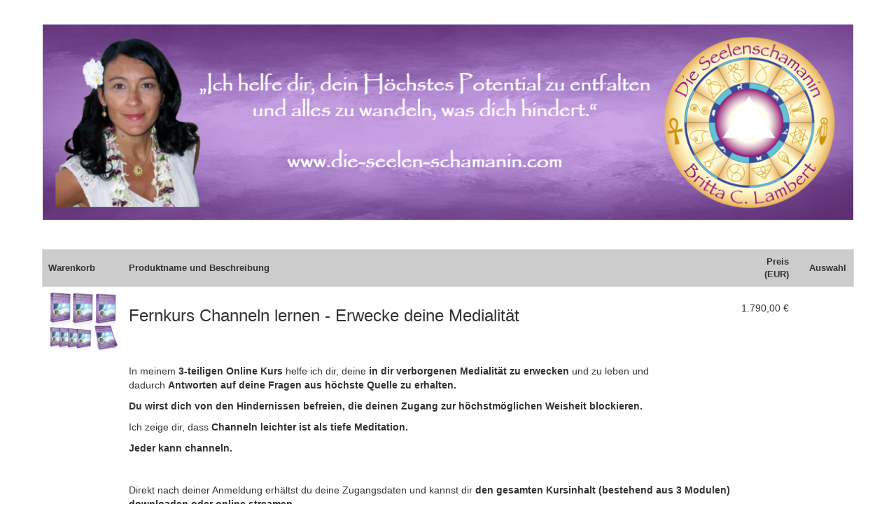

--- FILE ---
content_type: text/html; charset=UTF-8
request_url: https://www.digistore24.com/product/462870
body_size: 16960
content:
<!DOCTYPE html PUBLIC "-//W3C//DTD XHTML 1.0 Strict//EN"
        "http://www.w3.org/TR/xhtml1/DTD/xhtml1-strict.dtd">
<html xmlns="http://www.w3.org/1999/xhtml" lang="de">
<head>
    <!-- created 2025-11-25 04:29:36 -->
<title>Fernkurs Channeln lernen - Erwecke deine Medialität | Digistore24</title>
<meta http-equiv="Content-Type" content="text/html; charset=utf-8" />
<meta http-equiv="X-UA-Compatible" content="IE=edge" />
<meta name="msapplication-config" content="none"/>
<link rel='SHORTCUT ICON' href='https://www.digistore24.com/pb/webinc/bbaff90e/images/brand/digistore/favicons/favicon.png' type='image/png' />

<script src='https://www.digistore24.com/pb/webinc/bbaff90e/third_party/jquery/jquery.min.js'></script>
<link href='https://www.digistore24.com/pb/webinc/bbaff90e/third_party/jquery/jquery-ui-1.10.4.custom.min.css' type='text/css' rel='stylesheet' />
<script src='https://www.digistore24.com/pb/webinc/bbaff90e/third_party/jquery/jquery-ui-1.10.4.custom.min.js'></script>
<link rel='stylesheet' type='text/css' href='https://www.digistore24.com/pb/webinc/bbaff90e/third_party/material-design-icons-iconfont/material-design-icons.css' />
<link rel='stylesheet' type='text/css' href='https://www.digistore24.com/pb/webinc/bbaff90e/third_party/bootstrap/css/bootstrap.min.css' />
<script src='https://www.digistore24.com/pb/webinc/bbaff90e/third_party/bootstrap/js/bootstrap.min.js'></script>

<script src='/pb/webinc/bbaff90e/js-build/core/core.cache-bbaff90e4dd18e95a0940cb8414eb37ea250ea27.js'></script>
<script src='/pb/webinc/bbaff90e/js-build/core/gui.cache-bbaff90e4dd18e95a0940cb8414eb37ea250ea27.js'></script>
<script src='/pb/webinc/bbaff90e/js-build/language/de/common.cache-bbaff90e4dd18e95a0940cb8414eb37ea250ea27.js'></script>
<script src='/pb/webinc/bbaff90e/js-build/views/buy/legacy/price_mode_brutto_vat_shown.cache-bbaff90e4dd18e95a0940cb8414eb37ea250ea27.js'></script>
<script src='/pb/webinc/bbaff90e/js-build/views/buy/legacy/common.cache-bbaff90e4dd18e95a0940cb8414eb37ea250ea27.js'></script>
<script src='/pb/webinc/bbaff90e/js-build/language/de/purchase.cache-bbaff90e4dd18e95a0940cb8414eb37ea250ea27.js'></script>
<script src='https://static.unzer.com/v1/unzer.js'></script>
<script src='https://www.digistore24.com/pb/webinc/bbaff90e/js/views/buy/legacy/unzer.js'></script>
<script src='https://www.digistore24.com/pb/webinc/bbaff90e/third_party/jquery-viewport/jquery.viewport.mini.js'></script>
<script src='/pb/webinc/bbaff90e/js-build/core/form.cache-bbaff90e4dd18e95a0940cb8414eb37ea250ea27.js'></script>
<script src='/pb/webinc/bbaff90e/js-build/language/de/form.cache-bbaff90e4dd18e95a0940cb8414eb37ea250ea27.js'></script>
<script src='https://www.digistore24.com/pb/webinc/bbaff90e/js/orderforms/plain-mode.js'></script>
<link href='https://static.unzer.com/v1/unzer.css' type='text/css' rel='stylesheet' />
<link href='https://www.digistore24.com/pb/webinc/bbaff90e/css/orderforms/plain-mode.css' type='text/css' rel='stylesheet' />
<link href='https://www.digistore24.com/pb/webinc/bbaff90e/css-build/orderforms/responsive/orderform.cache-bbaff90e4dd18e95a0940cb8414eb37ea250ea27.css' type='text/css' rel='stylesheet' />
        <!-- DS24 fraud prevention plugins: Digistore24 AntiFraud creditpass -->
<meta property="og:image"       content="https://www.digistore24.com/pb/img/merchant_1905699/image/product/LKPE62YS.png" />
<meta property="og:title"       content="Fernkurs Channeln lernen - Erwecke deine Medialität" />
<meta property="og:type"        content="website" />
<meta property="og:description" content="   In meinem 3-teiligen Online Kurs helfe ich dir, deine in dir verborgenen Medial …" />
</head>
<body class="orderform  orderform_lean">
<script src="https://www.digistore24.com/pb/webinc/bbaff90e/frontend/dependencies/elastic-apm-rum.umd.min.js" nonce="hThBnnQKuUKjngj9" crossorigin></script>
                <script nonce="hThBnnQKuUKjngj9">
                    var apm = elasticApm.init({
                        serviceName: "ds24-legacy-frontend",
                        serverUrl: "https:\/\/88426f751da24877a92980575e4edd90.apm.northamerica-northeast1.gcp.elastic-cloud.com:443",
                        environment: "prod-ds",
                        serviceVersion: "northamerica-northeast1-docker.pkg.dev\/ds-base\/docker\/ds\/main:sha-bbaff90e4dd18e95a0940cb8414eb37ea250ea27",
                        disableInstrumentations: ["eventtarget"]
                    });
                    
                    apm.addLabels({ gui_view_string: "home" });
                    apm.addLabels({ "user_agent.device.width": window.innerWidth });
                    apm.addFilter(function (payload) {
                        var includeList = ["unzer", "digistore24", "stripe"];
                        var excludeList = ["https://", "safari-extension", "chrome-extension"];
                        if (payload.errors) {
                            payload.errors = payload.errors.filter(function(error) {
                                if (includeList.filter(function(subject) { return error.culprit.indexOf(subject) > -1 }).length > 0) {
                                    return true;
                                }
                                if (excludeList.filter(function(subject) { return error.culprit.indexOf(subject) > -1 }).length > 0) {
                                    return false;
                                }
                                return true;
                            });
                        }
                        return payload;
                    });
                </script><div id="header1"><div id="header1_inner"></div></div>
<div id="header2"><div id="header2_inner"></div></div>
<div id="header3"><div id="header3_inner"></div></div>


<script>
    currency_format        = 'symbol';
    currency_code          = 'EUR';
    buyer_type             = 'consumer';
    the_sitename           = "Digistore24";
    zero_payment_modes     = [ "wo_alias", "with_alias" ];
    max_amount             = 500;
    ajax_key               = '42480c886cbff1c24e13';
    purchase_cause         = 'default';
    is_vat_hint_mandatory  = '1';
    is_vat_price_dependent = false;
    language               = 'de';
    payment_button_label_overwrite = "Bestellung abschlie\u00dfen";
    order_confirm_dialog_needed = true;
    order_confirm_dialog_needed_if_private = true;
    show_order_summary_before_purchase_if_business = false;
    service_descriptions = {"462870":"Sie erhalten Zugang zu einem gesch\u00fctzten Online-Bereich mit Kursen oder Webinaren","508147":"Sie erhalten Zugang zu einem gesch\u00fctzten Online-Bereich mit Kursen oder Webinaren"};
</script>


<div id="container">

    <div id='progress_bar_container'><div id='progress_bar_message'><img src="/pb/webinc/bbaff90e/images/icons/ajax-loader_big.gif" alt='' /><p>Einen Moment bitte - Digistore24 verarbeitet Ihre Bestellung ...</p></div></div>

    <div id="background1"><div id="background1_inner"></div></div>
    <div id="background2"><div id="background2_inner"></div></div>
    <div id="background3"><div id="background3_inner"></div></div>

    
<script nonce='hThBnnQKuUKjngj9'>
    function initLoop() {
             if (typeof $ === 'undefined')
             {
                 var _app_initialize_tries_left = 10;
                 var _app_initialize_handle = window.setInterval( function() {
                     if (_app_initialize_tries_left--<0) {
                         clearInterval( _app_initialize_handle );
                     }
                     else if (typeof $ !== 'undefined') {
                         digistore_initialize();
                         clearInterval( _app_initialize_handle );
                     }
                 } );
             }
             else
             {
                digistore_initialize();
             }
         }
    if (document.readyState === 'complete') {
       initLoop();
    }
    else {
        window.addEventListener('load', initLoop);
    }
</script>

<div id='ajax_wait' class='ajax_wait_hidden'></div>

    
    <div id="maincontent" class=''>


        
<script type="text/javascript">
    window.GrowthBookFeatures = {"accessibility-toggle":false};
</script>


<noscript><div class='js_required_hint'><p class='icon'><img src="https://www.digistore24.com//pb/webinc/bbaff90e/images/icons/warning_big.png" alt=""/></p><h1>Javascript benötigt</h1><p><p>Bitte aktivieren Sie Javascript.</p><p>Ohne Javascript können wir Ihnen Bestelldetails und Preise nicht korrekt anzeigen.</p><p><a href='http://www.enable-javascript.com/de/' target='_blank' onclick=" window.open('http://www.enable-javascript.com/de/', '_blank', 'width=800,height=600,scrollbars=yes,status=yes,resizable=yes,screenx=0,screeny=0');; return false;">Zur Anleitung: So aktivieren Sie Javascript</a></p></p></div></noscript>
<form action='#go'  class="form-horizontal order_form with_online_validation" id="order_form" target="_top" method="post" role="form" accept-charset="utf-8" gaid="order_form">
    

<input  type='hidden' name='form_unique_id' value="1764041376_375_968_402" />
<div class='container'>
<!-- orderform_id 152069 / product_id 462870 -->
                    <div class='row auto_row page_type_orderform'><!-- auto row -->
                    
                    <div class='box-area-container col-xs-12 col-sm-12 col-md-12 col-lg-12  '>
                    <div class='orderform-box-inner box-area-inner without-frame header-area'>
                    
                    <div class='box-body header-body '>
                      <img src='/pb/img/merchant_1905699/image/orderform_header/MZBXZIXN.png' alt=''  class="orderform-header" height="290" width="1200" />
                    </div>
                    </div>
                    </div>
                    </div><!-- auto row -->
                    
                    <div class='row auto_row page_type_orderform'><!-- auto row -->
                    
                    <div class='box-area-container col-xs-12 col-sm-12 col-md-12 col-lg-12  '>
                    <div class='orderform-box-inner box-area-inner with-frame cart-area'>
                    
                    <div class='box-body cart-body '>
                      
<table id="cart" class='table orderform_table for_normal_textswithout_unit_price with_quantity with_quantity_bool with_product_image'>

<thead>
<tr>
        <th class="image"><span>Warenkorb</span></th>
        <th class="details"><span>Produktname und Beschreibung</span></th>
        <th class="price"><span>Preis (EUR)</span></th>
        <th class="quantity bool">Auswahl</th>
        <td class='float-clear'></td>
</tr>
</thead>

<tbody>


    <tr class="first not_last product"  data-product-id="462870">
                <td class="image"><img src='/pb/img/merchant_1905699/image/product/LKPE62YS.png' alt=''  class="product_thumb" height="389" width="456" /></td>
                <td  class="details">

            <h3>Fernkurs Channeln lernen - Erwecke deine Medialität</h3>
                        <div class="description">
                <h3 style="font-family:'Helvetica Neue', Helvetica, Arial, sans-serif;font-weight:500;line-height:1.1;margin-top:20px;margin-bottom:10px;font-size:24px;"> </h3>
<div style="font-family:'Helvetica Neue', Helvetica, Arial, sans-serif;font-size:14px;">
<p style="margin:0px 0px 10px;">In meinem <span style="font-weight:bold;">3-teiligen Online Kurs</span> helfe ich dir, deine<span style="font-weight:bold;"> in dir verborgenen Medialität zu erwecken</span> und zu leben und dadurch <span style="font-weight:bold;">Antworten auf deine Fragen aus höchste Quelle zu erhalten.</span></p>
<p style="margin:0px 0px 10px;"><span style="font-weight:bold;">Du wirst dich von den Hindernissen befreien, die deinen Zugang zur höchstmöglichen Weisheit blockieren.</span></p>
<p style="margin:0px 0px 10px;">Ich zeige dir, dass <span style="font-weight:bold;">Channeln leichter ist als tiefe Meditation. </span></p>
<p style="margin:0px 0px 10px;"><span style="font-weight:bold;">Jeder kann channeln.</span></p>
<p style="margin:0px 0px 10px;"> </p>
<p style="margin:0px 0px 10px;">Direkt nach deiner Anmeldung erhältst du deine Zugangsdaten und kannst dir <span style="font-weight:bold;">den gesamten Kursinhalt (bestehend aus 3 Modulen) downloaden oder online streamen.</span></p>
<ul style="margin-top:0px;margin-bottom:10px;">
<li><span style="font-weight:bold;">3 Module: 26</span> Video Teile - Gesamtdauer von <span style="font-weight:bold;">über 6 Stunden!<br /><br /></span></li>
<li>
<div> <span style="font-weight:bold;">7 </span><span style="font-weight:bold;">Meditationen<br /><br /></span></div>
</li>
<li>
<div> <span style="font-weight:bold;">3 Skripte mit insgesamt über 130 Seiten<br /><br /></span></div>
</li>
<li>
<div> <span style="font-weight:bold;">5 Symbole</span> einzeln und in Kombination zur Aktivierung &amp; Befreiung deines Channels</div>
</li>
</ul>
<p style="margin:0px 0px 10px;"><br />Jedes Modul beinhaltet <span style="font-weight:bold;">mehrere Videos, geführte Einweihungsmeditationen sowie ein ein Skript.</span></p>
<p style="margin:0px 0px 10px;">Der gesamte Online-Kurs wurde <span style="font-weight:bold;">komplett von Britta gechannelt.</span></p>
</div>
<div> </div></div>
        </td>

    
        
                    <td class="unit_price" data-responsive-cell-label="Einzelpreis">
                <span  id="unit_price_0">1.790,00 €</span>            </td>
            <td class="quantity bool" data-responsive-cell-label="Auswahl">
               <div class='checkbox with_image_readonly checked'></div><input  class="checkbox with_image_readonly checked quantity_input_main_product" data-listen-product_id="462870" type='hidden' name='quantity_0' value="1" />            </td>
                <td class='float-clear'></td>
    </tr>

    <tr class="first last product"  data-product-id="508147">
                <td class="image"><img src='/pb/img/merchant_1905699/image/product/F4FQU52U.jpg' alt=''  class="product_thumb" height="375" width="500" /></td>
                <td  class="details">

            <h3>Fernkurs Channeln lernen- Zugang zur Telegram-Gruppe</h3>
                        <div class="description">
                <ul><br />
<li>Zugang zu unserer Telegram Gruppe, in der Du Dich mit <strong>Gleichgesinnten vernetzten</strong> kannst.</li><br />
<li>In der Telegram Gruppe hast du stets den <strong>direkten Kontakt zu Britta</strong>!</li><br />
</ul></div>
        </td>

    
        
                    <td class="unit_price" data-responsive-cell-label="Einzelpreis">
                <span  id="unit_price_1">10,00 €</span>            </td>
            <td class="quantity bool" data-responsive-cell-label="Auswahl">
               <div class='checkbox with_image checked'><input  type='checkbox' name='quantity_1'  data-listen-product_id="508147" value="1" class="form-control quantity_input quantity_intput_listener quantity_input_508147" checked="checked" id="html_4137677752" /></div>            </td>
                <td class='float-clear'></td>
    </tr>





            <tr class="body summary vat first " >
                            <td class="image empty"></td>
                        <td class="summary_label" colspan="2">
                <div class="note empty"></div>
                <div class="summary_label_text">Zwischensumme<span class='colon'>: </span></div>
            </td>
            <td class="summary_price">
                <div class='amount_wo_discount'><span class="netto_amount_wo_discount amount">1.800,00 €</span></div>
                <div class="netto_amount amount">1.800,00 €</div>
            </td>
            <td class='float-clear'></td>
        </tr>
    
                <tr class="body summary vat  vat_index_0">
                                    <td class="image empty"></td>
                                <td class="summary_label" colspan="2">
                    <div class="note empty"></div>
                    <span class="summary_label_text"><span id='vat_label_0'>MwSt USA (0%)<span class='colon'>: </span></span></div>
                </td>
                <td class="summary_price">
                    <span class="vat_amount_0 amount">0,00 €</span>
                </td>
                <td class='float-clear'></td>
            </tr>
        
    <tr class="row_brutto_total body summary brutto  ">
                    <td class="image empty"></td>
                <td class="summary_label" colspan="2">
            <div class="summary_label_text">Summe<span class='colon'>: </span></div>
        </td>
        <td class="summary_price">
            <div class='amount_wo_discount'><span class="brutto_amount_wo_discount amount">1.800,00 €</span></div>
            <div class='amount_final'><span class="brutto_amount amount">1.800,00 €</span></div>
        </td>
        <td class='float-clear'></td>
    </tr>

    
    <tr class='amount_footnote footnote ds_hidden'>
        <td class='footnote_text' colspan="4">
        </td>
        <td class='float-clear'></td>
    </tr>

        </tbody>

    </table>







<script type='text/javascript'>
$(document).ready( function() {
    $('#voucher_opener').click( function() {
        if ($('#voucher_form').is(':visible'))
        {
            $('#voucher_form').slideUp();
        }
        else
        {
            $('#voucher_form').slideDown();
        }
    } );
});
</script>

    <div class='voucher_input  after_cart_with_product_image'>
        <div id='voucher_opener' >
            Sie haben einen Gutschein?            <span class='icon'>&#9660;</span>
        </div>
        <div id='voucher_form' style="display: none;">
            <label>Gutscheincode (optional)<span class='colon'>: </span> <input name='voucher' value=""  id="voucher_input" class="voucher voucher_input form-control" size="30" type="text" />  </label>        </div>
    </div>




                    </div>
                    </div>
                    </div>
                    </div><!-- auto row -->
                    
                    <div class='row auto_row page_type_orderform'><!-- auto row -->
                    
                    <div class='box-area-container col-xs-12 col-sm-12 col-md-12 col-lg-12  '>
                    <div class='orderform-box-inner box-area-inner with-frame payment_plans-area'>
                    <div  class='box-hl-container'><h1><span>Zahlungsplan</span></h1></div>
                    <div class='box-body payment_plans-body '>
                      <div id='paymentplan_container' class='box_container layout_2_plans '>

    

    <div class="paymentplan_list layout_2_plans">

        
            <div id="payplan_div_923550" class="one_plan layout_2_plans single_payment with_saving first  no_1">

                <div class='checkbox without_image'>
                    <input type='radio'  checked="checked" name='paymentplan' value='923550' />                </div>

                <div class='title'>
                    <h3><label class="variable_title" for='payplan_input_923550'>Einmalzahlung über <span class='plan_amount_923550_first_amount'>1.790 €</span></label></h3>
                </div>

                <div class='description'>
                    <label class="variable_description" for='payplan_input_923550'>Sie sparen <span class='text_token payplan_saving'>200 €</span> im Vergleich zu anderen Zahlungsplänen.</label>
                </div>

            </div>

        
            <div id="payplan_div_923551" class="one_plan layout_2_plans installment  last no_2">

                <div class='checkbox without_image'>
                    <input type='radio'  name='paymentplan' value='923551' />                </div>

                <div class='title'>
                    <h3><label class="variable_title" for='payplan_input_923551'>Erste Zahlung nur <span class='plan_amount_923551_first_amount'>190 €</span></label></h3>
                </div>

                <div class='description'>
                    <label class="variable_description" for='payplan_input_923551'><span class='plan_amount_923551_first_amount'>190 €</span> wird jetzt berechnet, die anderen neun Beträge über <span class='plan_amount_923551_other_amounts'>200 €</span> dann monatlich. Der Gesamtpreis beträgt <span class='plan_amount_923551_total_amount'>1.990 €</span>.</label>
                </div>

            </div>

            </div>
    <div class='clear'></div>
</div>

                    </div>
                    </div>
                    </div>
                    </div><!-- auto row -->
                    
                    <div class='row page_type_orderform'><!-- multi box row -->
                    
                    <div class='box-area-container col-xs-12 col-sm-12 col-md-6  col-lg-6  box_form_shipping_address'>
                    <div class='orderform-box-inner box-area-inner with-frame contact-area'>
                    <div  class='box-hl-container'><h1><span>Anschrift<a name="shipping"></a></span></h1></div>
                    <div class='box-body contact-body '>
                              <fieldset   class="buy contact_form inline_labels" ><input  type='hidden' name='buyer_address_i_order_as' value="" />
<input  type='hidden' name='buyer_address_buyer_addressform_posted' value="1" />

            <div class=' salutation  with_3_or_more_options form-group with-label'>
                <div class='label-cell '><label class=' use_label_tag' for='input_4137670993'> <span id='label_input_4137670993'>Anrede</span></label></div>
                <div class='input-cell'><div class='sub-input-container'> <select name='buyer_address_salutation'  id="input_4137670993" class="vsel-buyer_address-salutation form-control"><option  value='F' selected="selected" >Frau</option><option  value='M'  >Herr</option><option  value='N'  >Keine Anrede</option></select></div></div>
            </div>
            <div class=' text   form-group text   many_elements_in_row with_2_elements with-label'>
                <div class='label-cell '><label class=' use_label_tag' for='input_4137616714'> <span id='label_input_4137616714'>Name</span><span class='required_form_field'>*</span></label></div>
                <div class='input-cell'><div class='sub-input-container'> <div class='input-group'><input name='buyer_address_first_name' value=""  placeholder="Vorname" id="input_4137616714" class="buy_js_sync_account_holder form-control" autocomplete="given-name" size="30" maxlength="39" type="text" />   <span class='input-group-addon '><!-- --></span><input name='buyer_address_last_name' value=""  placeholder="Nachname" id="input_4137697135" class="buy_js_sync_account_holder form-control" autocomplete="family-name" size="30" maxlength="39" type="text" />  </div></div></div>
            </div>
            <div class=' email   with_validation_icon form-group with-label'>
                <div class='label-cell '><label class=' use_label_tag' for='input_4137636826'> <span id='label_input_4137636826'>E-Mail</span><span class='required_form_field'>*</span></label></div>
                <div class='input-cell'><div class='sub-input-container'> <input name='buyer_address_email' value=""  placeholder="E-Mail-Adresse" id="input_4137636826" autocomplete="email" size="40" maxlength="63" type="text" class="form-control" />  </div></div>
            </div>
            <div class=' phone_no   with_validation_icon form-group with-label'>
                <div class='label-cell '><label class=' use_label_tag' for='input_4137653387'> <span id='label_input_4137653387'>Telefonnr.</span><span class='required_form_field'>*</span></label></div>
                <div class='input-cell'><div class='sub-input-container'> <input name='buyer_address_phone_no' value=""  placeholder="Telefonnr." id="input_4137653387" autocomplete="tel" size="30" maxlength="39" class="phone_number_input form-control" type="text" />  </div></div>
            </div>
            <div class=' text   form-group with-label'>
                <div class='label-cell '><label class=' use_label_tag' for='input_4137650238'> <span id='label_input_4137650238'>Firma</span></label></div>
                <div class='input-cell'><div class='sub-input-container'> <input name='buyer_address_company' value=""  placeholder="Firma" id="input_4137650238" class="buy_js_sync_account_holder form-control" size="30" maxlength="127" type="text" />  </div></div>
            </div>
        </fieldset>
        <fieldset   class="buy contact_form inline_labels" >
            <div class=' text   form-group with-label'>
                <div class='label-cell '><label class=' use_label_tag' for='adr_4137677281_street_name'> <span id='label_adr_4137677281_street_name'>Anschrift</span><span class='required_form_field'>*</span></label></div>
                <div class='input-cell'><div class='sub-input-container'> <input name='buyer_address_street' value=""  placeholder="Adresse" id="adr_4137677281_street_name" class="address_input_street_name form-control" autocomplete="street-address" size="30" maxlength="47" type="text" />  </div></div>
            </div>
            <div class=' text  address_input_street2 form-group with-label with-void-label'>
                <div class='label-cell '><label class=' use_label_tag' for='input_4137695049'> &nbsp;</label></div>
                <div class='input-cell'><div class='sub-input-container'> <input name='buyer_address_street2' value=""  id="input_4137695049" placeholder="Gebäude, c/o, Zusatzinfo" size="30" maxlength="47" type="text" class="form-control" />  </div></div>
            </div>
            <div class=' text   text   form-group many_elements_in_row with_2_elements with-label with-void-label'>
                <div class='label-cell '><label class=' use_label_tag' for='adr_4137677281_city'> &nbsp;</label></div>
                <div class='input-cell'><div class='sub-input-container'> <div class='input-group'><input name='buyer_address_city' value=""  placeholder="Stadt" id="adr_4137677281_city" class="address_input_city form-control" autocomplete="address-level2" size="20" maxlength="39" type="text" />   <span class='input-group-addon '><!-- --></span><input name='buyer_address_zipcode' value=""  placeholder="PLZ" id="adr_4137677281_zipcode" class="address_input_zipcode form-control" autocomplete="postal-code" size="10" maxlength="15" type="text" />  </div></div></div>
            </div>
            <div class=' select  with_3_or_more_options form-group with-label with-void-label'>
                <div class='label-cell '><label class=' use_label_tag' for='adr_4137677281_state'> &nbsp;</label></div>
                <div class='input-cell'><div class='sub-input-container'> <select name='buyer_address_state'  placeholder="Bundesland" id="adr_4137677281_state" autocomplete="address-level1" class="vsel-buyer_address-state form-control"><option  value='' selected="selected" >Bundesland</option><option  value='AL'  >Alabama</option><option  value='AK'  >Alaska</option><option  value='AZ'  >Arizona</option><option  value='AR'  >Arkansas</option><option  value='CA'  >California</option><option  value='CO'  >Colorado</option><option  value='CT'  >Connecticut</option><option  value='DE'  >Delaware</option><option  value='DC'  >District of Columbia</option><option  value='FL'  >Florida</option><option  value='GA'  >Georgia</option><option  value='HI'  >Hawaii</option><option  value='ID'  >Idaho</option><option  value='IL'  >Illinois</option><option  value='IN'  >Indiana</option><option  value='IA'  >Iowa</option><option  value='KS'  >Kansas</option><option  value='KY'  >Kentucky</option><option  value='LA'  >Louisiana</option><option  value='ME'  >Maine</option><option  value='MT'  >Montana</option><option  value='MD'  >Maryland</option><option  value='MA'  >Massachusetts</option><option  value='MI'  >Michigan</option><option  value='MN'  >Minnesota</option><option  value='MS'  >Mississippi</option><option  value='MO'  >Missouri</option><option  value='NE'  >Nebraska</option><option  value='NV'  >Nevada</option><option  value='NH'  >New Hampshire</option><option  value='NJ'  >New Jersey</option><option  value='NM'  >New Mexico</option><option  value='NY'  >New York</option><option  value='NC'  >North Carolina</option><option  value='ND'  >North Dakota</option><option  value='OH'  >Ohio</option><option  value='OK'  >Oklahoma</option><option  value='OR'  >Oregon</option><option  value='PA'  >Pennsylvania</option><option  value='RI'  >Rhode Island</option><option  value='SC'  >South Carolina</option><option  value='SD'  >South Dakota</option><option  value='TN'  >Tennessee</option><option  value='TX'  >Texas</option><option  value='UT'  >Utah</option><option  value='VT'  >Vermont</option><option  value='VA'  >Virginia</option><option  value='WA'  >Washington</option><option  value='WV'  >West Virginia</option><option  value='WI'  >Wisconsin</option><option  value='WY'  >Wyoming</option></select></div></div>
            </div>
            <div class=' country  with_3_or_more_options form-group with-label with-void-label'>
                <div class='label-cell '><label class=' use_label_tag' for='adr_4137677281_country'> &nbsp;</label></div>
                <div class='input-cell'><div class='sub-input-container'> <select name='buyer_address_country'  placeholder="Land" id="adr_4137677281_country" autocomplete="country" class="vsel-buyer_address-country form-control" onchange="buy_reload_if_country_changed( this, '#shipping' );"><option  value='DE'  >Deutschland</option><option  value='AT'  >Österreich</option><option  value='CH'  >Schweiz</option><option  value='US' selected="selected" >USA</option><option value="" disabled="disabled" class="select_seperator"></option><option  value='AF'  >Afghanistan</option><option  value='EG'  >Ägypten</option><option  value='AX'  >Åland</option><option  value='AL'  >Albanien</option><option  value='DZ'  >Algerien</option><option  value='AS'  >Amerikanisch-Samoa</option><option  value='VI'  >Amerikanische Jungferninseln</option><option  value='AD'  >Andorra</option><option  value='AO'  >Angola</option><option  value='AI'  >Anguilla</option><option  value='AQ'  >Antarktis</option><option  value='AG'  >Antigua und Barbuda</option><option  value='GQ'  >Äquatorialguinea, Republik</option><option  value='AR'  >Argentinien</option><option  value='AM'  >Armenien</option><option  value='AW'  >Aruba</option><option  value='AC'  >Ascension</option><option  value='AZ'  >Aserbaidschan</option><option  value='ET'  >Äthiopien</option><option  value='AU'  >Australien</option><option  value='BS'  >Bahamas</option><option  value='BH'  >Bahrain</option><option  value='BD'  >Bangladesch</option><option  value='BB'  >Barbados</option><option  value='BE'  >Belgien</option><option  value='BZ'  >Belize</option><option  value='BJ'  >Benin</option><option  value='BM'  >Bermuda</option><option  value='BT'  >Bhutan</option><option  value='BO'  >Bolivien</option><option  value='BQ'  >Bonaire, Sint Eustatius und Saba</option><option  value='BA'  >Bosnien und Herzegowina</option><option  value='BW'  >Botswana</option><option  value='BV'  >Bouvetinsel</option><option  value='BR'  >Brasilien</option><option  value='VG'  >Britische Jungferninseln</option><option  value='IO'  >Britisches Territorium im Indischen Ozean</option><option  value='BN'  >Brunei</option><option  value='BG'  >Bulgarien</option><option  value='BF'  >Burkina Faso</option><option  value='BI'  >Burundi</option><option  value='CL'  >Chile</option><option  value='CN'  >China</option><option  value='CK'  >Cookinseln</option><option  value='CR'  >Costa Rica</option><option  value='CI'  >Cote d'Ivoire</option><option  value='CW'  >Curaçao (NL)</option><option  value='DK'  >Dänemark</option><option  value='SH'  >Die Kronkolonie St. Helena und Nebengebiete</option><option  value='DG'  >Diego Garcia</option><option  value='DM'  >Dominica</option><option  value='DO'  >Dominikanische Republik</option><option  value='DJ'  >Dschibuti</option><option  value='EC'  >Ecuador</option><option  value='SV'  >El Salvador</option><option  value='ER'  >Eritrea</option><option  value='EE'  >Estland</option><option  value='FK'  >Falklandinseln</option><option  value='FO'  >Färöer</option><option  value='FJ'  >Fidschi</option><option  value='FI'  >Finnland</option><option  value='FR'  >Frankreich</option><option  value='GF'  >Französisch-Guayana</option><option  value='PF'  >Französisch-Polynesien</option><option  value='TF'  >Französische Süd- und Antarktisgebiete</option><option  value='GA'  >Gabun</option><option  value='GM'  >Gambia</option><option  value='GE'  >Georgien</option><option  value='GH'  >Ghana, Republik</option><option  value='GI'  >Gibraltar</option><option  value='GD'  >Grenada</option><option  value='GR'  >Griechenland</option><option  value='GL'  >Grönland</option><option  value='GP'  >Guadeloupe</option><option  value='GU'  >Guam</option><option  value='GT'  >Guatemala</option><option  value='GG'  >Guernsey, Vogtei</option><option  value='GN'  >Guinea</option><option  value='GW'  >Guinea-Bissau, Republik</option><option  value='GY'  >Guyana</option><option  value='HT'  >Haiti</option><option  value='HM'  >Heard und McDonaldinseln</option><option  value='HN'  >Honduras</option><option  value='HK'  >Hongkong</option><option  value='IN'  >Indien</option><option  value='ID'  >Indonesien</option><option  value='IM'  >Insel Man</option><option  value='IQ'  >Irak</option><option  value='IR'  >Iran</option><option  value='IE'  >Irland</option><option  value='IS'  >Island</option><option  value='IL'  >Israel</option><option  value='IT'  >Italien</option><option  value='JM'  >Jamaika</option><option  value='JP'  >Japan</option><option  value='YE'  >Jemen</option><option  value='JE'  >Jersey</option><option  value='JO'  >Jordanien</option><option  value='KY'  >Kaimaninseln</option><option  value='KH'  >Kambodscha</option><option  value='CM'  >Kamerun</option><option  value='CA'  >Kanada</option><option  value='IC'  >Kanarische Inseln</option><option  value='CV'  >Kap Verde</option><option  value='KZ'  >Kasachstan</option><option  value='QA'  >Katar</option><option  value='KE'  >Kenia</option><option  value='KG'  >Kirgisistan</option><option  value='KI'  >Kiribati</option><option  value='CC'  >Kokosinseln</option><option  value='CO'  >Kolumbien</option><option  value='KM'  >Komoren</option><option  value='CG'  >Kongo</option><option  value='CD'  >Kongo, Demokratische Republik</option><option  value='KP'  >Korea, Demokratische Volkrepublik</option><option  value='KR'  >Korea, Republik</option><option  value='XK'  >Kosovo</option><option  value='HR'  >Kroatien</option><option  value='CU'  >Kuba</option><option  value='KW'  >Kuwait</option><option  value='LA'  >Laos</option><option  value='LS'  >Lesotho</option><option  value='LV'  >Lettland</option><option  value='LB'  >Libanon</option><option  value='LR'  >Liberia, Republik</option><option  value='LY'  >Libyen</option><option  value='LI'  >Liechtenstein</option><option  value='LT'  >Litauen</option><option  value='LU'  >Luxemburg</option><option  value='MO'  >Macao</option><option  value='MG'  >Madagaskar, Republik</option><option  value='MW'  >Malawi</option><option  value='MY'  >Malaysia</option><option  value='MV'  >Malediven</option><option  value='ML'  >Mali</option><option  value='MT'  >Malta</option><option  value='MA'  >Marokko</option><option  value='MH'  >Marshallinseln</option><option  value='MQ'  >Martinique</option><option  value='MR'  >Mauretanien</option><option  value='MU'  >Mauritius</option><option  value='YT'  >Mayotte</option><option  value='MK'  >Mazedonien</option><option  value='MX'  >Mexiko</option><option  value='FM'  >Micronesia</option><option  value='MD'  >Moldawien</option><option  value='MC'  >Monaco</option><option  value='MN'  >Mongolei</option><option  value='ME'  >Montenegro</option><option  value='ME'  >Montenegro</option><option  value='MS'  >Montserrat</option><option  value='MZ'  >Mosambik</option><option  value='MM'  >Myanmar</option><option  value='NA'  >Namibia</option><option  value='NR'  >Nauru</option><option  value='NP'  >Nepal</option><option  value='NC'  >Neukaledonien</option><option  value='NZ'  >Neuseeland</option><option  value='NT'  >Neutrale Zone (Irak)</option><option  value='NI'  >Nicaragua</option><option  value='NL'  >Niederlande</option><option  value='AN'  >Niederländische Antillen</option><option  value='NE'  >Niger</option><option  value='NG'  >Nigeria</option><option  value='NU'  >Niue</option><option  value='MP'  >Nördliche Marianen</option><option  value='NF'  >Norfolkinsel</option><option  value='NO'  >Norwegen</option><option  value='OM'  >Oman</option><option  value='PK'  >Pakistan</option><option  value='PS'  >Palästinensische Autonomiegebiete</option><option  value='PW'  >Palau</option><option  value='PA'  >Panama</option><option  value='PG'  >Papua-Neuguinea</option><option  value='PY'  >Paraguay</option><option  value='PE'  >Peru</option><option  value='PH'  >Philippinen</option><option  value='PN'  >Pitcairninseln</option><option  value='PL'  >Polen</option><option  value='PT'  >Portugal</option><option  value='PR'  >Puerto Rico</option><option  value='RE'  >Réunion</option><option  value='RW'  >Ruanda, Republik</option><option  value='RO'  >Rumänien</option><option  value='RU'  >Russische Föderation</option><option  value='SB'  >Salomonen</option><option  value='ZM'  >Sambia</option><option  value='WS'  >Samoa</option><option  value='SM'  >San Marino</option><option  value='ST'  >São Tomé und Príncipe</option><option  value='SA'  >Saudi-Arabien</option><option  value='SE'  >Schweden</option><option  value='SN'  >Senegal</option><option  value='RS'  >Serbien</option><option  value='SC'  >Seychellen</option><option  value='SL'  >Sierra Leone</option><option  value='ZW'  >Simbabwe</option><option  value='SG'  >Singapur</option><option  value='SX'  >Sint Maarten</option><option  value='SK'  >Slowakei</option><option  value='SI'  >Slowenien</option><option  value='SO'  >Somalia, Demokratische Republik</option><option  value='ES'  >Spanien</option><option  value='LK'  >Sri Lanka</option><option  value='KN'  >St. Kitts und Nevis</option><option  value='LC'  >St. Lucia</option><option  value='PM'  >St. Pierre und Miquelon</option><option  value='VC'  >St. Vincent und die Grenadinen</option><option  value='ZA'  >Südafrika</option><option  value='SD'  >Sudan</option><option  value='GS'  >Südgeorgien und die Südlichen Sandwichinseln</option><option  value='SS'  >Südsudan</option><option  value='SR'  >Suriname</option><option  value='SJ'  >Svalbard und Jan Mayen</option><option  value='SZ'  >Swasiland</option><option  value='SY'  >Syrien</option><option  value='TJ'  >Tadschikistan</option><option  value='TW'  >Taiwan</option><option  value='TZ'  >Tansania</option><option  value='TH'  >Thailand</option><option  value='TL'  >Timor-Leste, Demokratische Republik</option><option  value='TG'  >Togo</option><option  value='TK'  >Tokelau</option><option  value='TO'  >Tonga</option><option  value='TT'  >Trinidad und Tobago</option><option  value='TA'  >Tristan da Cunha</option><option  value='TD'  >Tschad</option><option  value='CZ'  >Tschechische Republik</option><option  value='TN'  >Tunesien</option><option  value='TR'  >Türkei</option><option  value='TM'  >Turkmenistan</option><option  value='TC'  >Turks- und Caicosinseln</option><option  value='TV'  >Tuvalu</option><option  value='UG'  >Uganda</option><option  value='UA'  >Ukraine</option><option  value='HU'  >Ungarn</option><option  value='UY'  >Uruguay</option><option  value='UZ'  >Usbekistan</option><option  value='VU'  >Vanuatu</option><option  value='VA'  >Vatikanstadt</option><option  value='VE'  >Venezuela</option><option  value='AE'  >Vereinigte Arabische Emirate</option><option  value='GB'  >Vereinigtes Königreich</option><option  value='VN'  >Vietnam</option><option  value='WF'  >Wallis und Futuna</option><option  value='CX'  >Weihnachtsinsel</option><option  value='BY'  >Weißrussland</option><option  value='EH'  >Westsahara</option><option  value='CF'  >Zentralafrikanische Republik</option><option  value='CY'  >Zypern</option></select></div></div>
            </div>
<div class='required_fields_hint'><span class='required_form_field'>*</span> erforderlich</div>        </fieldset>

                    </div>
                    </div>
                    </div>
                    <div class='box-area-container col-xs-12 col-sm-12 col-md-6  col-lg-6  '>
                    <div class='orderform-box-inner box-area-inner with-frame payment-area'>
                    <div  class='box-hl-container'><h1><span>Bezahloptionen</span></h1></div>
                    <div class='box-body payment-body without_seal'>
                      
<div id='payment' class='payment buy_container compact_layout with_3_buttons'>
<input type='hidden' name='current_pay_method' value='check/46/creditcard' />
    <div class='paymethod_selection'>
        <div class='pay_icon pay_creditcard selected non_zero_payment' data-pay-provider-id='46' data-pay-method='creditcard' ><div><img height='40' width='120' src='/pb/webinc/bbaff90e/images/payment/responsive/creditcard.png' alt="Kreditkarte" class='payinput logo' /><br /><input type='radio'  class="pay_radio_creditcard" checked="checked" name='pay_method_dummy' value='creditcard' /></div></div><div class='pay_icon pay_paypal  non_zero_payment' data-pay-provider-id='4' data-pay-method='paypal' ><div><img height='40' width='120' src='/pb/webinc/bbaff90e/images/payment/responsive/paypal.png' alt="Mit PayPal bezahlen" class='payinput logo' /><br /><input type='radio'  class="pay_radio_paypal" name='pay_method_dummy' value='paypal' /></div></div><div class='pay_icon pay_banktransfer  no_rebilling non_zero_payment' data-pay-provider-id='7' data-pay-method='banktransfer' ><div><div class='disabled_curtain'></div><img height='40' width='120' src='/pb/webinc/bbaff90e/images/payment/responsive/banktransfer_EUR_de.png' alt="Vorkasse" class='payinput logo' /><br /><input type='radio'  class="pay_radio_banktransfer" name='pay_method_dummy' value='banktransfer' /></div></div>
    </div>
    <div class='paymethod_details without_seal'>
    
        <div class='pay_creditcard selected pay-option non_zero_payment_payinput' >

        <!-- BEGIN id=46 / engine=unzer -->
        <div class='inputs creditcard'>
            

<div id='pay_inputs_1'  class="pay_inputs_inner">



                        <input type='hidden' class='unzer_ids' value='46' /><input type='hidden' id='unzer_crd_nmbr' name='unzer_crd_nmbr' value='' />

                        <div class='creditcard clear'></div>

                        <div id='cc_number' class='input unzer-form-field'></div>
                        <div class='unzer-expiry-cvc-container'>
                            <div id='cc_expiry' class='input unzer-form-field'></div>
                            <div id='cc_cvc' class='input unzer-form-field'></div>
                        </div>

                        <div id='ds24_unzer_message' style='display: none;'><div class='alert alert-danger'>Bitte prüfen Sie Ihre Angaben oben.</div></div>

                        <script>
                        try {
                            var ccContainerIdCC  = 'cc_number';
                            var ccContainerIdExp = 'cc_expiry';
                            var ccContainerIdCvc = 'cc_cvc';
                            var ccPubKey = "p-pub-2a10vD8rsqhw2ZYA4YJLdbDeSPyIqon1";
                            var unzerInstance = new unzer(ccPubKey);
                            var Card = unzerInstance.Card();
                            Card.create('number', {
                                containerId: ccContainerIdCC,
                                onlyIframe: false,
                                autofillCC: true
                            });
                            Card.create('expiry', {
                                containerId: ccContainerIdExp,
                                onlyIframe: false,
                                autofillCC: true
                            });
                            Card.create('cvc', {
                                containerId: ccContainerIdCvc,
                                onlyIframe: false,
                                autofillCC: true
                            });

                            var paymentFields = {};

                            Card.addEventListener('change', function(e) {
                                paymentFields[e.type] = e.success;
                            });
                        } catch(e) {
                            setTimeout(function() {
                                $('#payment .paymethod_selection > div[data-pay-method="creditcard"]').hide();
                                $('#payment .paymethod_selection > :not(div[data-pay-method="creditcard"])').first().trigger('click');
                            }, 0);
                        }
                        </script>
                        <style>
                        .heidelpaySandboxNotify {
                            display:none;
                        }
                        </style>
        
</div>
            <p class="no_cost_hint"><span class="no_cost_prefix"></span>Keine Zusatzkosten durch diese Bezahlmethode<span class="no_cost_suffix"></span></p>
            <div class='button-container'>
                <button name='select_pay_method'  id="pay_inputs_1_submit" value="submit/46/creditcard" class="button submit pay_submit_button pay_provider_46 click-button pay de creditcard btn" type="submit" onclick="if (typeof validateAllInputs =='function') validateAllInputs( '', '#payment > .pay-option:not(.pay_creditcard) *' ); ; return buy_submit_form( '46', 'creditcard', 'pay_inputs_1', '#go', '{}', '{}', 0 ); return false;">Jetzt kaufen</button>
            </div>
        </div>
        <!-- END id=46 / engine=unzer -->
    </div>
        <div class='pay_paypal  pay-option non_zero_payment_payinput' style="display: none;">

        <!-- BEGIN id=4 / engine=paypal -->
        <div class='inputs paypal'>
            
            <p class="no_cost_hint"><span class="no_cost_prefix"></span>Keine Zusatzkosten durch diese Bezahlmethode<span class="no_cost_suffix"></span></p>
            <div class='button-container'>
                <button name='select_pay_method'  id="pay_inputs_2_submit" value="submit/4/paypal" class="button submit pay_submit_button pay_provider_4 click-button pay long_text de paypal btn" type="submit" onclick="if (typeof validateAllInputs =='function') validateAllInputs( '', '#payment > .pay-option:not(.pay_paypal) *' ); ; return buy_submit_form( '4', 'paypal', 'pay_inputs_2', '#go', '{}', '{}', 0 ); return false;">Jetzt kaufen und weiter zur Zahlung</button>
            </div>
        </div>
        <!-- END id=4 / engine=paypal -->
    </div>
        <div class='pay_banktransfer  no_rebilling pay-option non_zero_payment_payinput' style="display: none;">
            <div class='disabled_curtain'></div>
            <div class='disabled_message'><p>Für wiederkehrende Zahlungen wählen Sie bitte eine andere Bezahlmethode.</p></div>

        <!-- BEGIN id=7 / engine=banktransfer -->
        <div class='inputs banktransfer'>
            
            <p class="no_cost_hint"><span class="no_cost_prefix"></span>Keine Zusatzkosten durch diese Bezahlmethode<span class="no_cost_suffix"></span></p>
            <div class='button-container'>
                <button name='select_pay_method'  id="pay_inputs_3_submit" value="submit/7/banktransfer" class="button submit pay_submit_button pay_provider_7 click-button pay de banktransfer btn" type="submit" onclick="if (typeof validateAllInputs =='function') validateAllInputs( '', '#payment > .pay-option:not(.pay_banktransfer) *' ); ; return buy_submit_form( '7', 'banktransfer', 'pay_inputs_3', '#go', '{}', '{}', 0 ); return false;">Jetzt kaufen</button>
            </div>
        </div>
        <!-- END id=7 / engine=banktransfer -->
    </div>
        <div class='pay_void  pay-option zero_payment_payinput' style="display: none;">

        <!-- BEGIN id=0 / engine=zero_payment -->
        <div class='inputs void'>
            
            <p class="no_cost_hint"><span class="no_cost_prefix"></span>Keine Zusatzkosten durch diese Bezahlmethode<span class="no_cost_suffix"></span></p>
            <div class='button-container'>
                <button name='select_pay_method'  id="pay_inputs_4_submit" value="submit/0/void" class="button submit pay_submit_button pay_provider_0 click-button pay long_text de void btn" type="submit" onclick="if (typeof validateAllInputs =='function') validateAllInputs( '', '#payment > .pay-option:not(.pay_void) *' ); ; return buy_submit_form( '0', 'void', 'pay_inputs_4', '#go', '{}', '{}', 0 ); return false;">Jetzt kostenlos sichern</button>
            </div>
        </div>
        <!-- END id=0 / engine=zero_payment -->
    </div>
    
    </div>
</div>

                    </div>
                    </div>
                    </div>
                    </div><!-- multi box row -->
                    
                    <div class='row auto_row page_type_orderform'><!-- auto row -->
                    
                    <div class='box-area-container col-xs-12 col-sm-12 col-md-12 col-lg-12  '>
                    <div class='orderform-box-inner box-area-inner without-frame security-area'>
                    
                    <div class='box-body security-body '>
                      <div class="seal_container security_seals_3"><div class='ssl_secured first_line'><img src="https://www.digistore24.com//pb/webinc/bbaff90e/images/seals/ssl_secured.svg" class="seal" width="130" height="50" alt=""/></div><div class='secure_payments first_line'><img src="https://www.digistore24.com//pb/webinc/bbaff90e/images/seals/secure_payments.svg" class="seal" width="150" height="70" alt=""/></div><div class='virus_scanned first_line'><img src="https://www.digistore24.com//pb/webinc/bbaff90e/images/seals/virus_scanned.svg" class="seal" width="150" height="70" alt=""/></div></div>
                    </div>
                    </div>
                    </div>
                    </div><!-- auto row -->
                    
                    <div class='row auto_row page_type_orderform'><!-- auto row -->
                    
                    <div class='box-area-container col-xs-12 col-sm-12 col-md-12 col-lg-12  '>
                    <div class='orderform-box-inner box-area-inner without-frame legal_hints-area'>
                    
                    <div class='box-body legal_hints-body '>
                      
<div id="hints_container">
    <div id="hints_headline"><h3>Hinweise</h3></div>

    <div id="hints">
        <ol>
                    <li>Händler und Vertragspartner ist Digistore24 GmbH, St.-Godehard-Straße 32, 31139 Hildesheim, Deutschland, Kundenservice: E-Mail <a href='mailto:support@digistore24.com'>support@digistore24.com</a> / Fax +49 (5121) 9289223</li>
                    <li>Durch Absenden der Bestellung erkennen Sie die <a target='_blank' onclick=" msg_url_contents( 'https://www.digistore24.com/extern/cms/page/popup/legal/terms/1/de/38', 'Herunterladen' , { buttons: [ {
                type:  'close'
             },
             {
                title: 'Herunterladen',
                tooltip: 'Klicken Sie hier, um den Text lokal auf Ihrem Computer als PDF zu speichern.',
                type: 'download',
                download_url: '/extern/cms/download/reseller/terms/1/de'
             }
            ] });; return false;" class="legal_link msg_url_content clickable" title="AGB">AGB</a> sowie die <a target='_blank' onclick=" msg_url_contents( 'https://www.digistore24.com/extern/cms/page/popup/legal/privacy/1/de', 'Herunterladen' , { buttons: [ {
                type:  'close'
             },
             {
                title: 'Herunterladen',
                tooltip: 'Klicken Sie hier, um den Text lokal auf Ihrem Computer als PDF zu speichern.',
                type: 'download',
                download_url: '/extern/cms/download/reseller/privacy/1/de'
             }
            ] });; return false;" class="legal_link msg_url_content clickable" title="Datenschutzerklärung">Datenschutzbestimmungen</a> von Digistore24 als Teil des geschlossenen Kaufvertrages an und bestätigen, von Ihrem <a target='_blank' onclick=" msg_url_contents( 'https://www.digistore24.com/extern/cms/page/popup/legal/cancellation/1/de/38', 'Herunterladen' , { buttons: [ {
                type:  'close'
             },
             {
                title: 'Herunterladen',
                tooltip: 'Klicken Sie hier, um den Text lokal auf Ihrem Computer als PDF zu speichern.',
                type: 'download',
                download_url: '/extern/cms/download/reseller/cancellation/1/de'
             }
            ] });; return false;" class="legal_link msg_url_content clickable" title="Widerrufsbelehrung">Widerrufsrecht als Verbraucher</a> Kenntnis genommen zu haben.</li>
                    <li>Digitale Produkte werden sofort nach Zahlungseingang ausgeliefert. Versand-Produkte werden innerhalb von 7 Tagen nach Zahlungseingang versendet.</li>
                    <li>Falls Sie Probleme haben sollten, den Autor des Produkts zu kontaktieren und Rückfragen haben, wenden Sie sich gerne an uns unter: <a href='mailto:support@digistore24.com'>support@digistore24.com</a></li>
                    <li>Nach dem erfolgreichen Kauf werden Sie zur Downloadseite geleitet und erhalten direkt im Anschluss an diese Bestellung Zugang zu dem von Ihnen bestellten Produkt. Sollte es sich um ein Versandprodukt handeln, erfolgt der Versand umgehend nach Ihrer Bestellung.</li>
                    <li>Der Autor des gekauften Produkts / der Software bzw. der Seminarveranstalter kann Sie per E-Mail kontaktieren.</li>
                </ol>
    </div>

    <a href='#top' class='go_to_top_link'>Nach oben</a>
</div>
                    </div>
                    </div>
                    </div>
                    </div><!-- auto row -->
                        </div><!-- container -->


</form>

</div>

    <div id="footer">
        <div id="legal_links">
            <ul class='' >
                <li ><a target='_blank' onclick=" msg_url_contents( 'https://www.digistore24.com/extern/cms/page/popup/legal/terms/1/de/32', 'Herunterladen' , { buttons: [ {
                type:  'close'
             },
             {
                title: 'Herunterladen',
                tooltip: 'Klicken Sie hier, um den Text lokal auf Ihrem Computer als PDF zu speichern.',
                type: 'download',
                download_url: '/extern/cms/download/reseller/terms/1/de/32'
             }
            ] });; return false;" class="msg_url_content clickable">AGB</a></li>
                <li ><a target='_blank' onclick=" msg_url_contents( 'https://www.digistore24.com/extern/cms/page/popup/legal/imprint/1/de', 'Impressum' );; return false;" class="msg_url_content clickable">Impressum</a></li>
                <li ><a target='_blank' onclick=" msg_url_contents( 'https://www.digistore24.com/extern/cms/page/popup/legal/cancellation/1/de/32', 'Herunterladen' , { buttons: [ {
                type:  'close'
             },
             {
                title: 'Herunterladen',
                tooltip: 'Klicken Sie hier, um den Text lokal auf Ihrem Computer als PDF zu speichern.',
                type: 'download',
                download_url: '/extern/cms/download/reseller/cancellation/1/de/32'
             }
            ] });; return false;" class="msg_url_content clickable">Widerrufsbelehrung</a></li>
                <li ><a id='privacy_policy_for_cookie_banner_text' target='_blank' onclick=" msg_url_contents( 'https://www.digistore24.com/extern/cms/page/popup/legal/privacy/1/de', 'Herunterladen' , { buttons: [ {
                type:  'close'
             },
             {
                title: 'Herunterladen',
                tooltip: 'Klicken Sie hier, um den Text lokal auf Ihrem Computer als PDF zu speichern.',
                type: 'download',
                download_url: '/extern/cms/download/reseller/privacy/1/de'
             }
            ] });; return false;" class="msg_url_content clickable">Datenschutzerklärung</a></li>
                <li ><a target='_blank' onclick=" msg_url_contents( 'https://www.digistore24.com/extern/cms/page/popup/legal/contact/1/de', 'Kontakt' );; return false;" class="msg_url_content clickable">Kontakt</a></li>

              </ul>
        </div>

        <div id="copyright">
            <span class='year'>&copy; 2025</span> <span class='info'>Digistore24 GmbH, alle Rechte vorbehalten</span>
        </div>

    </div>

        <div id="controll_code">
            <!-- This is used for checking the affliate promolink: -->
            <!-- If the affiliates nick is displayed, the promolink works fine! -->
            [none]
        </div>
    

</div>



<!-- js_render_of_of_body_code() BEGIN -->

<script nonce='hThBnnQKuUKjngj9'>


            var buy_ordeform_layout            = 'responsive';
            var buy_can_lock_voucher_input     = 1;
            var buy_last_reported_voucher_code = "";
            ;


            var DEBUG   = 0;
            var TESTING = 0;

            var main_product_id = 462870;

            var buy_voucher_writable   = 1;
            var buy_current_voucher    = '';

            var buy_discount_1st_rate      = 0;
            var buy_discount_oth_rates     = 0;
            var buy_discount_1st_amt       = 0;
            var buy_discount_oth_amts      = 0;
            var buy_brutto_amount_discount = 0;

            var show_vat                 = 0;
            var show_cents               = 1;
            var currency_symbol          = '€';
            var currency_code            = 'EUR';
            var buy_selected_country     = 'US';
            var price_mode               = 'brutto';
            var is_vat_hidden            = 0;
            var min_amount               = 0.80;
            var siteowner                = 1;

            var language                 = 'de';
            ;


                main_product_index = 0;

                list_payment_plan_addons = [[],{"923550":{"single_amount":"10.00","first_amount":0,"other_amounts":0,"is_discount_enabled":"N","discount_unit_prices":[],"product_id":"508147"},"923551":{"single_amount":0,"first_amount":"10.00","other_amounts":"0.00","is_discount_enabled":"N","discount_unit_prices":[],"product_id":"508147"}}];

                list_max_quantity_as_main_product = [ 0,0 ];
                list_min_quantity                 = [ 1,0 ];
                list_max_quantity                 = [ 1,1 ];
                list_force_rebilling              = [ 0,0 ];
                list_product_ids                  = [ 462870,508147 ];
                ;


            have_payplan_choice            = true;
            payplan_ids                    = [ 923550,923551 ];
            payplan_first_amounts          = [ 1790.00,190.00 ];
            payplan_other_amounts          = [ 0,200.00 ];
            payplan_number_of_installments = [ 1,10 ];
            payplan_billing_types          = [ 'single_payment','installment' ];
            payplan_has_test_phase         = [ 0,0 ];
            payplan_discount_unit_prices   = [];

            upgrade_unused_amount_brutto = 0;

            can_preselect_payplan = 1;

            upgraded_purchase_id   = '';
            upgraded_purchase_type = 'none';
            purchase_cause = 'default';
            ;

function buy_resend_purchase_mail( email, div_id )
            {
                ajax_fetch_url( '/buy/public_api/resend_double_order/42480c886cbff1c24e13/?email=' + email, {}, function( response ) {ajax_wait_stop(); if (response.message)  msg_info(response.message); }  );
            }
            ;


    function digistore_initialize() {

        if (typeof this.is_running == 'undefined') {
            this.is_running = false;
        }

        if (this.is_running) {
            return;
        }

        this.is_running = true;

        language = 'de';
        ajax_key = '42480c886cbff1c24e13';
        APP_VERSION_SHA_SHORT_HASH = "bbaff90e";
buy_to_ascii = function( string ) { return typeof string == 'undefined' ? '' : string.replace(/\u00dc/g,'Ue').replace(/\u00fc/g,'ue').replace(/\u00c4/g,'Ae').replace(/\u00e4/g,'ae').replace(/\u00d6/g,'Oe').replace(/\u00f6/g,'oe').replace(/\u00df/g,'ss').replace(/[-￿]/gu, ''); }


        $('select.required_select').change(function() {
        var val = $(this).val();
        var have_val = val && val != '0' && val != 'NULL';

        if (have_val) {
            $(this).removeClass( 'has-error' );
            $(this).parent().removeClass( 'has-error' );
            $(this).parent().parent().removeClass( 'has-error' );
        }
        else {
            $(this).addClass( 'has-error' );
            $(this).parent().addClass( 'has-error' );
        }
        });
SHIPPING_COST = [  ];
FORCE_REBILLING = 0;
initAdressSuggest('adr_4137677281_street_name', 'adr_4137677281_street_no', 'adr_4137677281_zipcode', 'adr_4137677281_city', 'adr_4137677281_state', 'adr_4137677281_country', true, true );

            list_vat_indexes                  = [ [ 0, 0 ], [ 0, 0 ] ];
            list_vat_labels                   = [ "MwSt USA (0%)" ];
            list_vat_rates                    = [ 0 ];
            

                    $('.quantity div.checkbox.with_image').click( function() {

                        var checkbox = $(this).find('input:checkbox.quantity_input');

                        var is_buy_radio_choice = checkbox.hasClass( 'is_buy_radio_choice' );

                        var old_checked  = is_buy_radio_choice || checkbox.prop('checked');

                        if (is_buy_radio_choice) {

                            $( '.quantity div.checkbox.with_image input:checkbox.quantity_input.is_buy_radio_choice' ).prop( 'checked', false );
                            $( '.quantity div.checkbox.with_image' ).removeClass( 'checked' );
                        }

                        var new_checked = is_buy_radio_choice
                            ? true
                            : (old_checked == true || old_checked=='checked'
                                ? false
                                : true);

                        checkbox.prop('checked', new_checked );

                        var div = checkbox.parentsUntil('div').parent();
                        if (new_checked)
                        {
                            div.addClass('checked');
                            $(this).addClass('checked');
                        }
                        else
                        {
                            div.removeClass('checked');
                            $(this).removeClass('checked');
                        }

                        checkbox.trigger('change');

                    });

                    $('select.quantity_input').change( function() {
                        buy_update_amounts();
                    });

                    $('input.quantity_input').change( function() {
                        if (typeof buy_quantity_input_update_timer != 'undefined')
                            window.clearTimeout( buy_quantity_input_update_timer );

                        buy_update_amounts();
                    });

                    $('input.quantity_input').keyup( function() {
                        if (typeof buy_quantity_input_update_timer != 'undefined')
                        {
                            window.clearTimeout( buy_quantity_input_update_timer );
                        }

                        var value = $(this).val() || '0';
                        var min   = $(this).attr('min') || '0';

                        var timeout = value < min
                                    ? 4000
                                    : 750;

                        buy_quantity_input_update_timer = window.setTimeout( 'buy_update_amounts()', timeout );
                    });

                    $('input.quantity_input').on( 'spinstop', function() {
                        buy_update_amounts();
                    });

                    $('.cart .pure-checkbox input:checkbox.is_buy_radio_choice').change( function() {
                       var my_id = $(this).attr('id');
                       $('.cart .pure-checkbox input:checkbox.is_buy_radio_choice').each(function(index,obj) {
                            var is_me = my_id == $(obj).attr('id');
                            $(obj).prop( 'checked', is_me );
                            var hidden_id = $(obj).attr('hidden-input-id');
                            $('#'+hidden_id).val( is_me ? 1 : 0 );
                       });

                       buy_update_amounts();
                    });

                    buy_update_amounts();

                    

            $('#paymentplan_container div.one_plan').off('click').click( function() {

                var plan_id = $(this).find( 'input[name=paymentplan]' ).val()

                var checked_input = $('input[name=paymentplan]').filter('[value='+plan_id+']');

                if (!can_preselect_payplan) {

                    if (checked_input.prop('checked')) {

                        $('#paymentplan_container div.one_plan').removeClass('checked');
                        checked_input.prop('checked', false );
                        return;
                    }
                }

                $('input[name=paymentplan]').filter('input[type=checkbox][value!='+plan_id+']').prop('checked', false);

                checked_input.prop('checked', true);

                $('#paymentplan_container div.one_plan').removeClass('checked')
                $(this).addClass('checked')

                buy_set_payment_plan_id( plan_id )
            });
            $('#payplan_div_923550').click();
buy_init_responsive_order_form();
$('label.use_label_tag').click(function() { return !is_touch_device(); }) ;
$('label.dont_use_label_tag').click(function() { return false; }) ;
$('label.use_label_tag').click(function() { return !is_touch_device(); }) ;
$('label.dont_use_label_tag').click(function() { return false; }) ;
$('label.use_label_tag').click(function() { return !is_touch_device(); }) ;
$('label.dont_use_label_tag').click(function() { return false; }) ;
$('label.use_label_tag').click(function() { return !is_touch_device(); }) ;
$('label.dont_use_label_tag').click(function() { return false; }) ;
$('label.use_label_tag').click(function() { return !is_touch_device(); }) ;
$('label.dont_use_label_tag').click(function() { return false; }) ;
$('label.use_label_tag').click(function() { return !is_touch_device(); }) ;
$('label.dont_use_label_tag').click(function() { return false; }) ;
$('label.use_label_tag').click(function() { return !is_touch_device(); }) ;
$('label.dont_use_label_tag').click(function() { return false; }) ;
$('label.use_label_tag').click(function() { return !is_touch_device(); }) ;
$('label.dont_use_label_tag').click(function() { return false; }) ;
$('label.use_label_tag').click(function() { return !is_touch_device(); }) ;
$('label.dont_use_label_tag').click(function() { return false; }) ;
$('label.use_label_tag').click(function() { return !is_touch_device(); }) ;
$('label.dont_use_label_tag').click(function() { return false; }) ;

$( 'div.pay_icon' ).click( function() {

    var pay_provider_id = $(this).attr( 'data-pay-provider-id' );
    var pay_method      = $(this).attr( 'data-pay-method' );

    var selection = 'check/' + pay_provider_id + '/' + pay_method;

    $( 'input[name=current_pay_method]' ).val( selection );

    if (1||! $('div.pay-option.pay_' + pay_method ).is( ':visible')) {
        $( 'div.pay-option' ).removeClass('selected').hide();
        $( 'div.pay-option.pay_' + pay_method ).addClass('selected').fadeIn();
    }

    $( 'div.pay_icon' ).removeClass( 'selected' );
    $( 'div.pay_icon.pay_' + pay_method ).addClass( 'selected' );
    $( 'input.pay_radio_' + pay_method ).prop( 'checked', true );
} );



        this.is_running = false;

        digistore_onload();

    } // end digistore_initialize

    function digistore_onload() {

        if (typeof this.is_running == 'undefined') {
            this.is_running = false;
        }

        if (this.is_running) {
            return;
        }

        this.is_running = true;

        xss_password  = '';

        
$( 'input.voucher_input' ).change( function() {
        buy_validate_voucher( this, '462870,508147,', 'default', '', 'none', 'Y' )
} )

$( 'input.voucher_input' ).keyup( function() {
        buy_validate_voucher( this, '462870,508147,', 'default', '', 'none', 'Y' )
} )

registerEmailInput( 'input_4137636826', '42480c886cbff1c24e13', 'required|valid_email|email_online_validated_warning|email_double_purchase_warning[buy_resend_purchase_mail]|eliminate_xss||max_length[63]|trim' ); 

        setup_phone_inputs()

 DS_FORM_VALIDATION_WITH_VOID_ERROR_DIVS = 0;
$( 'form.with_online_validation input:not(.hasDatepicker), form.with_online_validation select, form.with_online_validation textarea' ).focusout( function(event){ validateFormInput( form_validation_meta, this, '42480c886cbff1c24e13' ); } );

$( 'form.with_online_validation input.hasDatepicker' ).change( function(event){ validateFormInput( form_validation_meta, this, '42480c886cbff1c24e13' ); } );

$( 'form.with_online_validation input, form.with_online_validation select, form.with_online_validation textarea' ).on( 'app-validate', function(event){ validateFormInput( form_validation_meta, this, '42480c886cbff1c24e13' ); } );


var form_validation_meta = new Object();
form_validation_meta.rules = { input_4137616714: [ "required", "trim" ], input_4137697135: [ "required", "trim" ], input_4137636826: [ "required", "valid_email", "email_online_validated_warning", "email_double_purchase_warning[buy_resend_purchase_mail]", "max_length[63]", "trim" ], input_4137653387: [ "required", "phone_no_online_validated[country]" ], input_4137650238: [ "company", "trim" ], adr_4137677281_street_name: [ "required", "trim", "street_with_number" ], input_4137695049: [ "trim" ], adr_4137677281_city: [ "required", "trim" ], adr_4137677281_zipcode: [ "trim", "us_zipcode", "required" ], adr_4137677281_state: [ "required" ], adr_4137677281_country: [ "required", "trim", "alpha_comma", "min_length[2]", "max_length[3]" ] };form_validation_meta.country_postnames = { country: "buyer_address_country" };


        this.is_running = false;

    } // end digistore_onload
</script>


<div style='display: none;'>
<div style='display: none;'><script>var orderFormTrack = {"urlBase":"\/buy\/track\/orderform\/","pathParameter":["1905699","462870","462870","152069",0,0,0,"initial","0","CAMPAIGNKEY",null],"searchParameter":{"ds24tr":"","upgrade_type":"none","cid":"","community_id":0,"sid1":"","sid2":"","sid3":"","sid4":"","sid5":"","click_amount":0,"click_currency":"","utm_source":"","utm_medium":"","utm_campaign":"","utm_term":"","utm_content":"","ds24ref":""}};
var orderFormSession = null;
try {
  orderFormSession = JSON.parse(sessionStorage.getItem('orderFormTrack'));
} catch(e) {}
if (orderFormSession !== null) {
  if(orderFormSession.pathParameter) {
    orderFormTrack.pathParameter = orderFormTrack.pathParameter.map(function(value, index) {
      if (orderFormSession.pathParameter[index] && (value === '0' || value === 0 || value === 'CAMPAIGNKEY' || value === null)) {
        return orderFormSession.pathParameter[index];
      }
      return value;
    });
  }
  if(orderFormSession.searchParameter) {
    Object.keys(orderFormTrack.searchParameter).forEach(function(key) {
      var value = orderFormTrack.searchParameter[key];
      if(orderFormSession.searchParameter[key] && (value === '' || value === 0)) {
        orderFormTrack.searchParameter[key] = orderFormSession.searchParameter[key];
      }
    });
  }
}
sessionStorage.setItem('orderFormTrack', JSON.stringify(orderFormTrack));
var s = document.createElement('script');
var orderFormTrackUrl = orderFormTrack.urlBase + orderFormTrack.pathParameter.join('/') +
    '?' + (new URLSearchParams(orderFormTrack.searchParameter)).toString();
s.setAttribute('src', orderFormTrackUrl);
document.body.appendChild(s);</script>
<div id='pptxt_923550_summary'></div>
<div id='pptxt_923550_summary_mixed_amounts'></div>
<div id='pptxt_923550_title'>Einmalzahlung über [1ST_AMOUNT]</div>
<div id='pptxt_923550_title_mixed_amounts'></div>
<div id='pptxt_923550_description'>Sie sparen [SAVINGS] im Vergleich zu anderen Zahlungsplänen.</div>
<div id='pptxt_923550_description_mixed_amounts'></div>
<div id='pptxt_923550_interval_unit'></div>
<div id='pptxt_923550_interval_total'></div>
<div id='pptxt_923550_second_pmt_templ_msg'>ab dem 24.12.2025</div>
<div id='pptxt_923550_first_billing_interval'></div>
<div id='pptxt_923550_other_billing_intervals'></div>
<div id='pptxt_923550_german_installments_months'>0</div>
<div id='pptxt_923550_zero_pmnt_message'>none</div>
<div id='pptxt_923551_summary'>Zeitlich begrenztes Abo mit zehn Zahlungen. Erste Zahlung jetzt über [1ST_AMOUNT].<br />Neun monatliche Zahlungen je [OTHER_AMOUNTS] ab 24.12.2025. Inkl. Steuern<span class='orderform_vat_hint'>jeweils inkl. Steuern</span></div>
<div id='pptxt_923551_summary_mixed_amounts'>Zeitlich begrenztes Abo mit zehn Zahlungen. Erste Zahlung jetzt über [1ST_AMOUNT].<br />Neun monatliche Zahlungen je [OTHER_AMOUNTS] ab 24.12.2025. Inkl. Steuern<span class='orderform_vat_hint'>jeweils inkl. Steuern</span></div>
<div id='pptxt_923551_title'>Erste Zahlung nur [1ST_AMOUNT]</div>
<div id='pptxt_923551_title_mixed_amounts'></div>
<div id='pptxt_923551_description'>[1ST_AMOUNT] wird jetzt berechnet, die anderen neun Beträge über [OTHER_AMOUNTS] dann monatlich. Der Gesamtpreis beträgt [TOTAL_AMOUNT].</div>
<div id='pptxt_923551_description_mixed_amounts'></div>
<div id='pptxt_923551_interval_unit'>monatlich</div>
<div id='pptxt_923551_interval_total'>monatlich</div>
<div id='pptxt_923551_second_pmt_templ_msg'>ab dem 24.12.2025</div>
<div id='pptxt_923551_first_billing_interval'>1_month</div>
<div id='pptxt_923551_other_billing_intervals'>1_month</div>
<div id='pptxt_923551_german_installments_months'>0</div>
<div id='pptxt_923551_zero_pmnt_message'>Digistore24 sendet Ihnen rechtzeitig zur ersten Zahlung am 24.12.2025 eine E-Mail.</div>


        <script>
            window.cookieBannerConfig = {
              headerCode: "",
              footerCode: "",
              forceHide: true,
              text: {
                main: "Diese Webseite verwendet Cookies und externe Dienste. Weitere Informationen dazu, sowie zu Ihren Rechten als Betroffener, finden Sie in unserer <a href=\"#\" onclick=\"document.getElementById('privacy_policy_for_cookie_banner_text').click();\">Datenschutzerkl\u00e4rung<\/a>.",
                acceptButton: "Alle akzeptieren",
                declineButton: "Alle ablehnen"
              }
            }
        </script><script src="/frontend-libs/cookie-banner.min.cache-bbaff90e.js" nonce="hThBnnQKuUKjngj9" async></script>
<input  type='hidden' name='upgrade_have_payalias' value="0" /></div>
</div>

<script src='https://www.digistore24.com/socialproof/24258/Jcdc7OIN0k8wxjQ1bPEQLRgOc4eOcS/70/330/de.js'></script>

<!-- js_render_of_of_body_code() END -->



</body>
</html>
<!--

Meta Info:

orderform type: responsive

orderform id: 152069
main product id: 462870
-->

--- FILE ---
content_type: text/html;charset=UTF-8
request_url: https://payment.unzer.com/v1/cardframe/number;jsessionid=0A0C6AA97B653EB04F4F30F488CDCDB9?autofillCC=true&locale=en
body_size: 448
content:

<!DOCTYPE html PUBLIC "-//W3C//DTD HTML 4.01 Transitional//EN" "http://www.w3.org/TR/html4/loose.dtd">



<html lang="en">
<head>
    <meta http-equiv="Content-Type" content="text/html; charset=UTF-8">
    <title>Number Component</title>
    <link rel="stylesheet" href="https://static.unzer.com/cardframe/unzerInput.css" />
    
</head>
<body>
	<div class="unzerInput">
        <input id="card-number" type="text"
            placeholder="4711 10&bull;&bull; &bull;&bull;&bull;&bull; 0009" pattern="\d*" autocomplete="off">
    </div>

    <script type="text/javascript" src="https://static.unzer.com/cardframe/cardNumber.js"></script>
</body>
</html>


--- FILE ---
content_type: text/html;charset=UTF-8
request_url: https://payment.unzer.com/v1/cardframe/expiry;jsessionid=0A0C6AA97B653EB04F4F30F488CDCDB9?autofillCC=true&locale=en
body_size: 394
content:

<!DOCTYPE html PUBLIC "-//W3C//DTD HTML 4.01 Transitional//EN" "http://www.w3.org/TR/html4/loose.dtd">



<html lang="en">
<head>
    <meta http-equiv="Content-Type" content="text/html; charset=UTF-8">
    <title>Expiry Component</title>
    <link rel="stylesheet" href="https://static.unzer.com/cardframe/unzerInput.css" />
</head>
<body>
    <div class="unzerInput">
        <input id="card-expiry-date" type="text"
            placeholder="03/30" maxlength="5" />
    </div>

    <script type="text/javascript" src="https://static.unzer.com/cardframe/cardExpiryDate.js"></script>
</body>
</html>


--- FILE ---
content_type: text/html;charset=UTF-8
request_url: https://payment.unzer.com/v1/cardframe/cvc;jsessionid=0A0C6AA97B653EB04F4F30F488CDCDB9?autofillCC=true&locale=en
body_size: 447
content:

<!DOCTYPE html PUBLIC "-//W3C//DTD HTML 4.01 Transitional//EN" "http://www.w3.org/TR/html4/loose.dtd">



<html lang="en">
<head>
    <meta http-equiv="Content-Type" content="text/html; charset=UTF-8">
    <meta name="viewport" content="width=device-width">
    <title>CVC Component</title>
    <link rel="stylesheet" href="https://static.unzer.com/cardframe/unzerInput.css" />
</head>
<body>
    <div class="unzerInput">
        <input id="card-ccv" type="text" pattern="\d*" maxlength="3"
                placeholder="---" />
    </div>

    <script type="text/javascript" src="https://static.unzer.com/cardframe/cardCVC.js"></script>
</body>
</html>


--- FILE ---
content_type: text/css;charset=UTF-8
request_url: https://www.digistore24.com/socialproof/24258/Jcdc7OIN0k8wxjQ1bPEQLRgOc4eOcS/70/330.css
body_size: 238
content:


#ds24_social_proof_24258 {
    width: 330px;
    height: 70px;

    border-radius: 35px;

    border: none;
    margin: 0;
    padding: 0;
    bottom: -100px;
    left: 10px;
    position: fixed;

    background: white;
    cursor: default;

    box-shadow:  0px 0px 1px rgba(0, 0, 0, 0.3), 0px 1px 2px rgba(0, 0, 0, 0.08), 0px 6px 40px rgba(0, 0, 0, 0.08);

    z-index: 999993;
}

#ds24_social_proof_24258 * {
    white-space: nowrap;
    line-height: normal;
    padding: 0;
    margin: 0;
}


#ds24_social_proof_24258 .ds24proof_image {
    cursor: default;
    background-position: center center;
    background-repeat: norepeat;
    background-size: 100% 100%;
    height: 64px;
    width: 64px;
    border-radius: 32px;
    z-index: 999994;


    position: absolute;
    top: 3px;
    left: 3px;
    margin: 0;
    padding: 0;
}

#ds24_social_proof_24258 .ds24proof_logo {
    cursor: default;
    background-image: url("/pb/webinc/bbaff90e/images/brand/digistore/logo/logo_small.svg" );
    background-position: bottom right;
    background-repeat: no-repeat;
    background-size: 25% 25%;
    height: 64px;
    width: 100%;
    border-radius: none;
    z-index: 999994;


    position: absolute;
    bottom: 3px;
    right: 35px;
    margin: 0;
    padding: 0;
}

#ds24_social_proof_24258 .ds24proof_text {
    cursor: default;
    position: absolute;
    top: 7px;
    left: 73px;
    width: 251px;
    margin: 0;
    padding: 0;
    overflow: hidden;
}

#ds24_social_proof_24258 .ds24proof_inner {
    cursor: default;
    width: 100%;
    line-height: 16px;
    padding: 1px 0;
    overflow: hidden;
}

#ds24_social_proof_24258 .ds24proof_inner.ds24proof_headline {
    font-size: 15px;
    font-weight: bold;
    color: #444;
    font-family: Helvetica,sans-serif,verdana;
    text-overflow: ellipsis;
}

#ds24_social_proof_24258 .ds24proof_inner.ds24proof_message {
    font-size: 14px;
    font-weight: normal;
    color: #444;
    font-family: Helvetica,sans-serif,verdana;
    text-overflow: ellipsis;
}

#ds24_social_proof_24258 > div.ds24proof_text > div.ds24proof_inner.ds24proof_footline {
    font-size: 13px;
    font-weight: normal;
    color: #777;
    font-family: Helvetica,sans-serif,verdana;
    text-overflow: ellipsis;
}

#ds24_social_proof_24258 .ds24proof_close {
    height: 20px;
    width: 20px;
    border-radius: 10px;
    border: none;
    background-color: white;
    text-align: center;
    line-height: 20px;
    color: white;
    z-index: 999999;
    position: absolute;
    right: 20px;
    top: 5px;
    font-size: 10px;
    display: none;
    cursor: pointer;
}

#ds24_social_proof_24258:hover .ds24proof_close {
    display: block;
}



--- FILE ---
content_type: application/javascript
request_url: https://www.digistore24.com/frontend-libs/street-suggest.min.cache-bbaff90e.js
body_size: 2603
content:
"use strict";

Object.defineProperty(exports, "__esModule", {
  value: true
});
/* eslint-disable */

/**
 * Generated Code - Original file ist legacy-street-suggest.ts
 */

var configs = window['AutoSuggestConfigs'] || [];
window['initedConfigs'] = window['initedConfigs'] || {};
var createUUID = function a() {
  try {
    return crypto.randomUUID();
  } catch (a) {
    return 'uuid-not-supported';
  }
};
function runAutoSuggestScript(a) {
  var b = JSON.stringify(a); // generate key by config
  var c = false;
  if (!(window.location.search.indexOf('test_skip_autocomplete=1') >= 0)) {
    /**
     * Prevent multible loads by configuration
     */
    if (window['initedConfigs'][b]) return console.log('prevent multible load for', b), false;
    if (window['initedConfigs'][b] = true, a && $) {
      var d = 2;
      var e = $("#".concat(a.streetId));
      var f = $("#".concat(a.streetNrId));
      var g = $("#".concat(a.plzId));
      var h = $("#".concat(a.cityId));
      var i = $("#".concat(a.stateId));
      var j = $("#".concat(a.countryId));
      var k = createUUID();

      /**
       * Create initial container for street results
       * and add this to body
       */
      var l = $('<ul data-e2e="street-suggest" style="display: none; margin: 0 ; padding: 0;background: #fff;box-shadow: 0 0 3px 0 #999;border-radius: 3px;"></ul>').appendTo('body');

      // Expose a hook for JavaScript when auto fill is shown.
      // JavaScript can capture 'animationstart' events
      $("<style>\n      #".concat(a.streetId, ":-webkit-autofill { animation-name: onAutoFillStart; animation-duration: 0.001s }\n      #").concat(a.streetId, ":not(:-webkit-autofill) { animation-name: onAutoFillCancel; animation-duration: 0.001s }\n      @keyframes onAutoFillStart { from {/**/} to {/**/} }\n      @keyframes onAutoFillCancel { from {/**/} to {/**/} }\n</style>")).appendTo('head');
      var m;
      var n = function e(b, d) {
        m = new AbortController();
        var f = fetch("/v2/api/public/autocomplete?input=".concat(b, "&language=").concat(a.language, "&types=address").concat(c ? '&sessiontoken=' + d : ''), {
          signal: m.signal
        }).then(function (a) {
          return a.json();
        });
        return f.then(function (a) {
          return (a === null || a === void 0 ? void 0 : a.predictions) || [];
        })["catch"](function () {
          return Promise.resolve([]);
        });
      };

      /**
       * Get place details for list item by place ID
       * @param placeID
       * @param sessionToken
       */
      var o = function e(b, d) {
        return fetch("/v2/api/public/autocomplete/place?place_id=".concat(b, "&language=").concat(a.language, "&fields=address_components").concat(c ? '&sessiontoken=' + d : '')).then(function (a) {
          return a.json();
        }).then(function (a) {
          return a.result;
        });
      };

      /**
       * calculate position of the suggest container
       * @param display
       */
      var p = function a() {
        var b = arguments.length > 0 && arguments[0] !== undefined ? arguments[0] : 'block';
        var c = e[0];
        var d = l[0];
        var f = c.getBoundingClientRect();
        var g = f.top + window.scrollY + f.height;
        var h = f.left + window.scrollX;
        d.style.display = b, d.style.position = 'absolute', d.style.zIndex = '999', d.style.top = g + 'px', d.style.left = h + 'px', d.style.width = f.width + 'px';
      };

      /**
       * Update list container with new results
       * @param suggests
       */
      var q = function a() {
        var b = arguments.length > 0 && arguments[0] !== undefined ? arguments[0] : [];
        l.empty(), b.forEach(function (a) {
          var b = $("<li style=\"display: block;\n      padding: 6px 12px;\n      border-bottom: 1px solid #ccc;\n      cursor: pointer;\">".concat(a.description, "</li>")).click(function () {
            r(a);
          });
          l.append(b);
        });
      };

      /**
       * Click on list item
       * @param suggest
       */
      var r = function c(b) {
        o(b.place_id, k).then(function (b) {
          s(a.streetId, a.streetNrId, a.plzId, a.cityId, a.stateId, a.countryId, a.is_street_number_hidden, a.is_street_number_before_street, b), k = createUUID();
        });
      };

      /**
       * Apply data of place to the fields (CI Fields)
       * @param streetId
       * @param streetNrId
       * @param plzId
       * @param cityId
       * @param stateId
       * @param countryId
       * @param is_street_number_hidden
       * @param is_street_number_before_street
       * @param place
       */
      var s = function j(a, b, c, d, e, f, g, h, i) {
        /**
         * Default values & mappings
         */
        var k = {
          street_number: 'short_name',
          route: 'long_name',
          locality: 'long_name',
          administrative_area_level_1: 'short_name',
          country: 'short_name',
          postal_code: 'short_name'
        };
        var l = {
          street_number: b,
          route: a,
          locality: d,
          administrative_area_level_1: e,
          country: f,
          postal_code: c
        };
        var m = {
          street_number: '',
          route: '',
          locality: '',
          administrative_area_level_1: '',
          country: '',
          postal_code: ''
        };

        /**
         * Country element for event emit on change
         */
        var n = document.getElementById(l.country);
        var o = document.getElementById(l.postal_code);
        var p = function b(a) {
          var c = document.getElementById(a);
          return c.value;
        };
        var q = p(l.country);
        var r = p(l.postal_code);
        var s = '';
        // if suggest without country found, do nothing
        if (i.address_components.forEach(function (a) {
          var b = a.types[0];
          if (k[b]) {
            var c = a[k[b]];
            typeof m[b] != 'undefined' && (m[b] = c, b === 'country' && (s = a['long_name']));
          }
        }), !!m.country) {
          // const is_country_valid = previous_country === sanitizedValues.country;
          // if (!is_country_valid) {
          //   // @ts-ignore
          //   var message = window.lang_form.form_err_no_delivery_to_country.replace(
          //     /\%s/,
          //     country_name ? country_name : sanitizedValues.country
          //   );
          //   country_input.value = previous_country;
          //   // @ts-ignore
          //   window.setFormStatus(streetNrId, 'error', message);
          //   return;
          // }

          var t = (m === null || m === void 0 ? void 0 : m.country) != q;
          var u = (m === null || m === void 0 ? void 0 : m.postal_code) != r;
          if (g) {
            var v = m.street_number;
            v && (m.route = h ? v + ' ' + m.route : m.route + ' ' + v);
          }
          Object.keys(m).forEach(function (a) {
            var b = m[a];
            var c = l[a];
            var d = document.getElementById(c);
            c && d && (d.disabled = false, d.value = b, $(d).trigger('focusout'));
          }), t && $(n).trigger('change'), u && $(o).trigger('change');
        }
      };
      var t = e.attr('autocomplete');
      var u = function a() {
        e.attr('autocomplete', 'new-password');
      };
      var v = function a() {
        t && e.attr('autocomplete', t);
      };
      var w = function b(a) {
        (a === null || a === void 0 ? void 0 : a.length) > d ? u() : v();
      };

      /**
       * On enter to request for list
       */
      var x = null,
        y = false;
      e.bind('keyup', function () {
        if (!y) {
          var a = $(this).val();
          // show results
          if (w(a), a.length > d) p('block');else return void p('none');
          clearTimeout(x), m && m.abort(), x = setTimeout(function () {
            n(a, k).then(function (a) {
              q(a);
            });
          }, 250);
        }
      }), e.bind('animationstart', function (a) {
        switch (a.originalEvent.animationName) {
          case 'onAutoFillStart':
            y = true, clearTimeout(x);
            break;
          case 'onAutoFillCancel':
            y = false;
        }
      }), e.bind('focus', function () {
        p('block');
      }), e.bind('blur', function () {
        setTimeout(function () {
          return p('none');
        }, 250);
      }), e.val() && (w(e.val()), n(e.val(), k).then(function (a) {
        q(a);
      }));
    }
  }
}
configs.forEach(function (a) {
  return runAutoSuggestScript(a);
});

//# sourceMappingURL=street-suggest.min.js.map

--- FILE ---
content_type: image/svg+xml
request_url: https://www.digistore24.com/pb/webinc/bbaff90e/images/brand/digistore/logo/logo_small.svg
body_size: -521
content:
<svg version="1.1" id="svg2" xmlns="http://www.w3.org/2000/svg" x="0" y="0" viewBox="0 0 1122.5 200.2" xml:space="preserve"><style>.st1{fill:#414142}</style><linearGradient id="SVGID_1_" gradientUnits="userSpaceOnUse" x1="159.985" y1="-6.198" x2="37.165" y2="206.532"><stop offset="0" stop-color="#199adc"/><stop offset="1" stop-color="#3246a0"/></linearGradient><path d="M179.1 4.8C173.7 1.7 167.5 0 161.2 0c-6.3 0-12.5 1.7-17.9 4.8L73.4 45.2 53.7 33.8C48.3 30.6 42.1 29 35.8 29c-12.8 0-24.6 6.9-31 17.9C1.7 52.3 0 58.5 0 64.8v99.5c0 9.5 3.6 18.5 10.4 25.3 6.7 6.8 15.7 10.5 25.2 10.6h.1c6.3 0 12.5-1.7 18-4.9l71.8-41.4 14.4-8.4 1.6-1c16.5-10.8 21.2-33 10.4-49.6-3.1-4.7-7.2-8.6-12.1-11.4L97.1 58.9l58.1-33.4c1.9-1.1 4-1.7 6.1-1.7 4.3 0 8.1 2.2 10.3 5.9 1.1 1.9 1.7 4.1 1.7 6.4v99.6c0 3.2-1.2 6.2-3.4 8.5s-5.2 3.6-8.5 3.6h-.2c-2.2 0-4.3-.6-6.2-1.7l-5.3-3.1-23.5 13.7 17.2 9.9c5.4 3.1 11.6 4.8 17.9 4.8 12.8 0 24.6-6.9 31-17.9 3.1-5.4 4.8-11.6 4.8-17.9V35.9c.1-12.9-6.8-24.8-18-31.1zM128 125.1l-4.4 2.6L69 96.1c-5.8-3.3-7.8-10.6-4.5-16.4.6-1 1.3-1.9 2.1-2.7l3.7-3.5-21.6-12.4-2.1 2.7c-5.8 7.6-8.3 17.1-7 26.6 1.3 9.5 6.2 17.9 13.9 23.7 1.2.9 2.5 1.8 3.8 2.5l42.8 24.7-58.2 33.6c-1.9 1.1-4 1.7-6.1 1.7-4.3 0-8.1-2.2-10.3-5.9-1.1-1.9-1.7-4.1-1.7-6.4V64.7c0-3.2 1.2-6.2 3.4-8.5s5.2-3.6 8.5-3.6h.2c2.2 0 4.3.6 6.2 1.7l86.2 49.8c3.3 1.9 5.5 5.3 5.9 9.1v1.4c-.1 4.3-2.4 8.3-6.2 10.5z" fill="url(#SVGID_1_)"/><g id="_Group_"><g id="_Group_2"><path id="_Compound_Path_" class="st1" d="M344.3 29.5v135.3h-25.1v-5.9c-8.6 4.9-18.4 7.5-28.3 7.5-27.1 0-49.3-20.4-49.3-50.4 0-30.5 22.2-50.4 49.3-50.4 9.9 0 19.6 2.6 28.3 7.4V29.5h25.1zm-25.1 105.8V96.2c-6.7-5.5-15.2-8.4-23.8-8.2-15.3-.7-28.3 11.2-29 26.6v1.4c0 16.5 12.4 27.8 29 27.8 8.7.1 17.1-2.9 23.8-8.5z"/></g><g id="_Group_3"><path id="_Compound_Path_2" class="st1" d="M355.1 42.3c-.1-8 6.4-14.6 14.4-14.7 8 .1 14.3 6.7 14.2 14.7.1 7.9-6.2 14.4-14.1 14.5h-.1c-8 0-14.4-6.5-14.4-14.5zm2 25.1H382v97.3h-24.9V67.4z"/></g><g id="_Group_4"><path id="_Compound_Path_3" class="st1" d="M493.4 67.4v78.7c0 25.1-14 52.5-50.9 52.5-24 0-28.7-2.1-43.8-6.6l4.9-18.5c10.7 3.5 21.8 5.5 33 5.7 14.9 0 30.1-9 30.8-24.2-8.4 4.5-17.7 6.8-27.3 6.8-27.3 0-49.3-19.5-49.3-48.4s22-48 49.3-48c9.9 0 19.7 2.5 28.3 7.4v-5.5h24.9l.1.1zm-48.9 72.2c8.7.3 17.2-2.5 24-7.9V95.9c-6.9-5.3-15.3-8.1-24-7.9-16.7 0-29 11.1-29 25.8-.1 15.4 12.2 25.8 29 25.8z"/></g><g id="_Group_5"><path id="_Compound_Path_4" class="st1" d="M504.5 42.3c-.1-8 6.4-14.6 14.4-14.7 8 .1 14.3 6.7 14.2 14.7.1 7.9-6.1 14.4-14 14.5h-.2c-8 0-14.5-6.5-14.4-14.5zm1.9 25.1h24.9v97.3h-24.9V67.4z"/></g><g id="_Group_6"><path id="_Compound_Path_5" class="st1" d="M548.5 138.4c10.4 5.1 21.8 7.8 33.4 7.9 11.5 0 15.9-4.3 15.9-9.3 0-5.5-5.5-8.1-20.6-11.3-21-4.7-36.3-11.5-36.3-30.3 0-17.6 14.5-29.7 37.1-29.7 13.1.1 26 2.7 38 7.9l-8.2 18.3c-9.7-3.8-19.9-5.9-30.3-6.3-9.5 0-14.4 3.3-14.4 8.6s5.9 7.9 21.5 11.1c22.6 4.7 35.7 12.5 35.7 30.3 0 18.5-14.2 30.7-39.1 30.7-14.6.5-29.1-2.7-42.1-9.3l9.4-18.6z"/></g><g id="_Group_7"><path id="_Compound_Path_6" class="st1" d="M660.4 88v34.4c0 17.4 2.9 22.4 15.4 22.4 3.8-.1 7.7-.4 11.5-.9v18.6c-7.2 2.6-14.9 3.8-22.6 3.6-16.3 0-29.4-10.2-29.4-30.7V88h-13.8V67.4h13.8V29.5h25.1v37.8h27.3V88h-27.3z"/></g><g id="_Group_8"><path id="_Compound_Path_7" class="st1" d="M795.4 116c0 27.8-23.9 50.2-53.2 50.2-29.4 0-53.3-22.4-53.3-50.2 0-27.8 23.9-50.4 53.3-50.4S795.4 88 795.4 116zm-24.6 0c.5-15.8-11.9-29.1-27.8-29.6-15.8-.5-29.1 11.9-29.6 27.8-.5 15.8 11.9 29.1 27.8 29.6h.9c15.7.2 28.6-12.2 28.7-27.8.1 0 .1 0 0 0z"/></g><g id="_Group_9"><path id="_Compound_Path_8" class="st1" d="M825.4 81c7.1-9.9 18.5-15.6 30.7-15.4 2.1 0 4.1.4 6.1 1.1v27.1c-4-.8-8-1.3-12-1.5-17.9 0-24.7 12.7-24.7 25.4v47h-25.1V67.4h25.1l-.1 13.6z"/></g><g id="_Group_10"><path id="_Compound_Path_9" class="st1" d="M889.7 123.1c2.6 13.1 14.4 22.4 27.8 21.7 9.8.2 19.1-4.3 25.1-12l15.9 13.2c-9 12.2-24.9 20.1-43.9 20.1-29.4 0-49.8-22.4-49.8-50.2s20.4-50.4 49.8-50.4c29.9 0 47.3 21.7 47.3 52 0 2-.2 4-.2 5.5l-72 .1zm.2-15.9h48.2c-.9-11.1-6.8-21.7-23.5-21.7-12.4.3-22.8 9.4-24.7 21.7z"/></g><path id="_Path_" class="st1" d="M1003.3 146c9.8-6.8 18.8-14.8 26.7-23.8 3.1-3.7 5.7-7.7 7.6-12.1 1.7-3.9 2.6-8.2 2.6-12.5 0-4.7-1-9.3-3-13.5-1.9-3.9-4.7-7.4-8.2-10.1-7.8-5.7-17.3-8.7-26.9-8.4-7.1 0-14.1 1.3-20.6 3.9-6.8 2.6-12.8 6.9-17.6 12.3l-.6.6 13.2 15.1.7-.8c3.1-3.3 6.9-6 11.1-8 4.5-2 9.4-3 14.4-3 3.7-.1 7.3.9 10.3 3 2.8 2 4.5 5.2 4.5 8.7 0 11.3-10.9 20.9-51.1 50.7l-.4.3V166h74.9v-20.1l-37.6.1z"/><g id="_Group_11"><path id="_Compound_Path_10" class="st1" d="M1110 125.9V67.4h-30.3l-38.9 61.1V146h46.5v20.1h22.6V146h12.5v-20.1H1110zm-46.2 0l23.5-36.3v36.3h-23.5z"/></g></g></svg>

--- FILE ---
content_type: image/svg+xml
request_url: https://static.unzer.com/assets/images/common/group-5.svg
body_size: 136
content:
<svg xmlns="http://www.w3.org/2000/svg" width="20" height="14" viewBox="0 0 20 14">
    <g fill="none" fill-rule="evenodd">
        <rect width="20" height="14" fill="#30B5FC" rx="2"/>
        <path fill="#FFF" d="M1 5h18v3H1V5zm0 5h4v1H1v-1zm5 0h4v1H6v-1z"/>
    </g>
</svg>


--- FILE ---
content_type: text/javascript
request_url: https://www.digistore24.com/pb/webinc/bbaff90e/js/views/buy/legacy/unzer.js
body_size: -2189
content:
$(function() {

    function is_pay_provider_unzer( pay_provider_id ) {
        var is_for_me = false;

        $('input.unzer_ids').each( function() {
            if ($(this).val() == pay_provider_id) {
                is_for_me = true;
            }
        });

        return is_for_me;
    }

    $( document ).on( 'buy:submit_orderform', function(event, argsObj) {
        var promise = $.Deferred();
        $.when(event.result).then(function () {

            if (!is_pay_provider_unzer(argsObj.pay_provider_id)) {
                return promise.resolve();
            }

            Card.createResource()
                .then(function (data) {
                    $('#unzer_crd_nmbr').val(data.id);
                    promise.resolve();
                })
                .catch(function (error) {
                    argsObj.can_exec_order = false;
                    argsObj.result_type = 'error';
                    argsObj.result_message = error.message; // lang_purchase.err_cc_generic
                    promise.resolve();
                });


        });
        return promise;
    });
});
